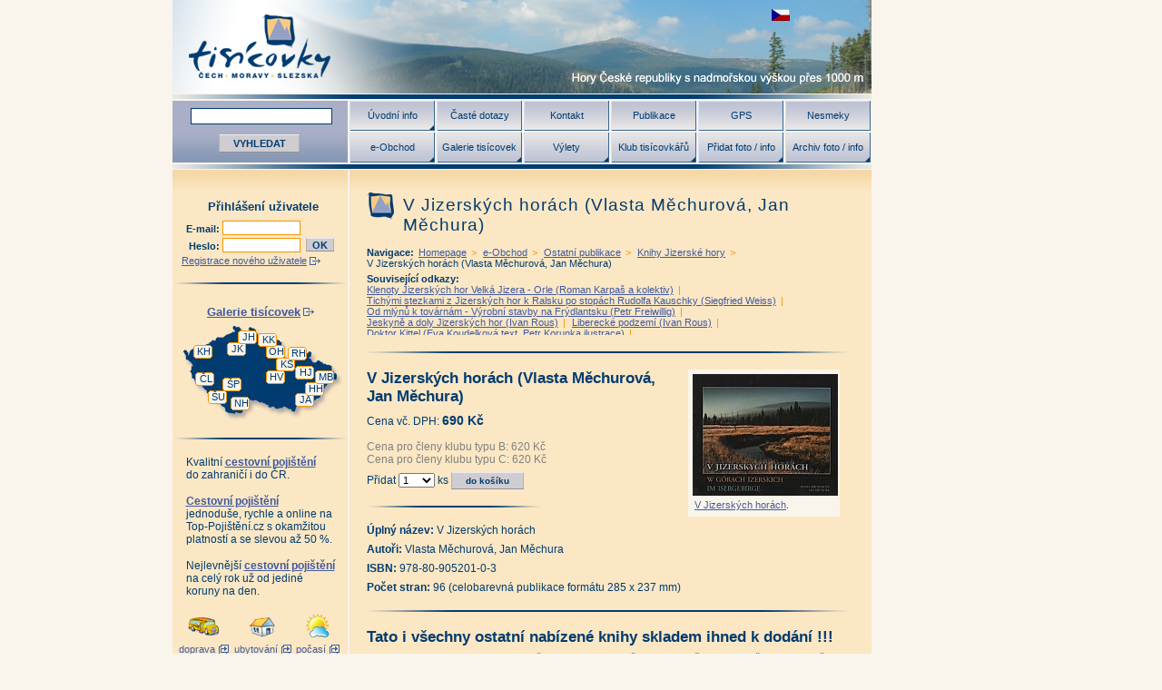

--- FILE ---
content_type: text/html; Charset=utf-8
request_url: http://www.tisicovky.cz/cs/e-obchod/ostatni-publikace/knihy-jizerske-hory/v-jizerskych-horach-vlasta-mechurova-jan-mechura/
body_size: 18509
content:
<!DOCTYPE html PUBLIC "-//W3C//DTD XHTML 1.0 Strict//EN" "http://www.w3.org/TR/xhtml1/DTD/xhtml1-strict.dtd">
<html xmlns="http://www.w3.org/1999/xhtml" xml:lang="cs" lang="cs">
<head>
  <meta http-equiv="Content-Type" content="text/html; charset=utf-8"/>
  <meta http-equiv="Content-Language" content="cs"/>
  <meta name="robots" content="ALL,FOLLOW"/>
  <meta name="keywords" content=""/>
  <meta name="description" content="Výpravná celobarevná publikace na křídovém papíře obsahuje 130 barevných fotografií Jizerských hor. Obsáhlé doprovodné texty jsou kompletně přeloženy do polštiny a němčiny. Skladem poslední kus!"/>
  <title>V Jizerských horách (Vlasta Měchurová, Jan Měchura)</title>
  <script type="text/javascript" src="/script.js"></script>
  <script type="text/javascript" src="/script-lytebox.js"></script>
  <link type="text/css" rel="stylesheet" href="/style-design.css"/>
  <link type="text/css" rel="stylesheet" href="/style-preset.css"/>
  <link type="text/css" rel="stylesheet" href="/style-form.css"/>
  <link type="text/css" rel="stylesheet" href="/style-lytebox.css"/>
  <script type="text/javascript">
    var _gaq = _gaq || [];
    _gaq.push(['_setAccount', 'UA-26754262-1']);
    _gaq.push(['_trackPageview']);
    (function () {
      var ga = document.createElement('script'); ga.type = 'text/javascript'; ga.async = true;
      ga.src = ('https:' == document.location.protocol ? 'https://ssl' : 'http://www') + '.google-analytics.com/ga.js';
      var s = document.getElementsByTagName('script')[0]; s.parentNode.insertBefore(ga, s);
    })();
  </script>
</head>
<body>
<div id="stranka-s-bannerem">
<div id="stranka">
  <div id="logo">
<h1 class="cs"><a href="/cs/" title="Tisícovky - hory ČR s výškou nad 1000 m">Tisícovky - hory ČR s výškou nad 1000 m</a></h1>

    <div id="jazyky">
      <ul id="menu-jazyky"><li lang="cs" id="jazyk-cs" onclick="change_location(this);"><a href="/cs/e-obchod/ostatni-publikace/knihy-jizerske-hory/v-jizerskych-horach-vlasta-mechurova-jan-mechura/">zobrazit českou verzi této stránky</a></li><li lang="en">english version of this page doesn't exist</li><li lang="de">es gibt keine deutsche Version für diese Seite</li></ul>
    </div>
  </div>
  <div class="hr-big not-print">&nbsp;</div>
  <div id="horni">
    <form id="hledej" action="/cs/hledani/"><div>

      <input type="text" id="fulltext_an" name="filtr1_an" value="" maxlength="50"/>
      <input type="submit" id="hledej_but" name="hledej_but" value="VYHLEDAT"/>

    </div></form>
<ul id="menu-horni" class="menu-horni"><li class="licha htc"><a href="/cs/uvodni-info/">Úvodní info</a><ul><li><a href="/cs/uvodni-info/o-projektu-tisicovky-cech-moravy-a-slezska/">O projektu Tisícovky Čech, Moravy a Slezska</a></li><li><a href="/cs/uvodni-info/skotske-inspirace/">Skotské inspirace</a></li></ul></li><li class="licha"><a href="/cs/caste-dotazy/">Časté dotazy</a></li><li class="licha"><a href="/cs/kontakt/">Kontakt</a></li><li class="licha"><a href="/cs/e-obchod/ostatni-publikace/">Publikace</a></li><li class="licha"><a href="/cs/link-59C9EB46-699E-4EF1-8928-B371C849C09B/">GPS</a></li><li class="licha"><a href="/cs/e-obchod/turisticke-obleceni-a-doplnky/nesmeky-duenorth/">Nesmeky</a></li><li class="suda htc"><a href="/cs/e-obchod/">e-Obchod</a><ul><li><a href="/cs/e-obchod/tisicovky-darkove-predmety/">Tisícovky - dárkové předměty</a></li><li><a href="/cs/e-obchod/tisicovky-publikace/">Tisícovky - publikace</a></li><li><a href="/cs/e-obchod/ostatni-publikace/">Ostatní publikace</a></li><li><a href="/cs/e-obchod/zvyhodnene-sady-knih/">Zvýhodněné sady knih</a></li><li><a href="/cs/e-obchod/nove-zarazene-knihy/">Nově zařazené knihy</a></li><li><a href="/cs/e-obchod/antikvariat/">Antikvariát</a></li><li><a href="/cs/e-obchod/dvd/">DVD</a></li><li><a href="/cs/e-obchod/turisticke-obleceni-a-doplnky/">Turistické oblečení a doplňky</a></li><li><a href="/cs/e-obchod/vop/">VOP</a></li></ul></li><li class="suda htc"><a href="/cs/hory/">Galerie tisícovek</a><ul><li><a href="/cs/hory/krusne-hory/">Krušné hory</a></li><li><a href="/cs/hory/jestedsko-kozakovsky-hrbet/">Ještědsko-kozákovský hřbet</a></li><li><a href="/cs/hory/jizerske-hory/">Jizerské hory</a></li><li><a href="/cs/hory/krkonose/">Krkonoše</a></li><li><a href="/cs/hory/orlicke-hory/">Orlické hory</a></li><li><a href="/cs/hory/kralicky-sneznik/">Králický Sněžník</a></li><li><a href="/cs/hory/hanusovicka-vrchovina/">Hanušovická vrchovina</a></li><li><a href="/cs/hory/rychlebske-hory/">Rychlebské hory</a></li><li><a href="/cs/hory/hruby-jesenik/">Hrubý Jeseník</a></li><li><a href="/cs/hory/moravskoslezske-beskydy/">Moravskoslezské Beskydy</a></li><li><a href="/cs/hory/hostynsko-vsetinska-hornatina/">Hostýnsko-vsetínská hornatina</a></li><li><a href="/cs/hory/javorniky/">Javorníky</a></li><li><a href="/cs/hory/novohradske-hory/">Novohradské hory</a></li><li><a href="/cs/hory/sumavske-podhuri/">Šumavské podhůří</a></li><li><a href="/cs/hory/sumava/">Šumava</a></li><li><a href="/cs/hory/cesky-les/">Český les</a></li></ul></li><li class="suda htc"><a href="/cs/vylety/">Výlety</a><ul><li><a href="/cs/vylety/krusne-hory/">Krušné hory</a></li><li><a href="/cs/vylety/jestedsko-kozakovsky-hrbet/">Ještědsko-kozákovský hřbet</a></li><li><a href="/cs/vylety/jizerske-hory/">Jizerské hory</a></li><li><a href="/cs/vylety/krkonose/">Krkonoše</a></li><li><a href="/cs/vylety/orlicke-hory/">Orlické hory</a></li><li><a href="/cs/vylety/kralicky-sneznik/">Králický Sněžník</a></li><li><a href="/cs/vylety/hanusovicka-vrchovina/">Hanušovická vrchovina</a></li><li><a href="/cs/vylety/rychlebske-hory/">Rychlebské hory</a></li><li><a href="/cs/vylety/hruby-jesenik/">Hrubý Jeseník</a></li><li><a href="/cs/vylety/moravskoslezske-beskydy/">Moravskoslezské Beskydy</a></li><li><a href="/cs/vylety/hostynsko-vsetinska-hornatina/">Hostýnsko-vsetínská hornatina</a></li><li><a href="/cs/vylety/javorniky/">Javorníky</a></li><li><a href="/cs/vylety/novohradske-hory/">Novohradské hory</a></li><li><a href="/cs/vylety/sumavske-podhuri/">Šumavské podhůří</a></li><li><a href="/cs/vylety/sumava/">Šumava</a></li><li><a href="/cs/vylety/cesky-les/">Český les</a></li></ul></li><li class="suda htc"><a href="/cs/klub-tisicovkaru/">Klub tisícovkářů</a><ul><li><a href="/cs/klub-tisicovkaru/prehled-vyhod-a-varianty-clenstvi/">Přehled výhod a varianty členství</a></li><li><a href="/cs/klub-tisicovkaru/prehled-akci/">Přehled akcí</a></li><li><a href="/cs/klub-tisicovkaru/pravidla-clenstvi/">Pravidla členství</a></li><li><a href="/cs/klub-tisicovkaru/registrace/">Registrace nového uživatele</a></li><li><a href="/cs/klub-tisicovkaru/objednavka-clenstvi/">Objednávka členství v klubu</a></li><li><a href="/cs/klub-tisicovkaru/zdolane-tisicovky/">Zdolané tisícovky</a></li></ul></li><li class="suda htc"><a href="/cs/pridat/">Přidat foto / info</a><ul><li><a href="/cs/pridat/info/">Přidat informaci</a></li><li><a href="/cs/pridat/foto/">Přidat fotografii</a></li></ul></li><li class="suda htc"><a href="/cs/archiv-foto--info/">Archiv foto / info</a><ul><li><a href="/cs/archiv-foto--info/info/">Archiv informací o vrcholech</a></li><li><a href="/cs/archiv-foto--info/foto/">Archiv fotografií</a></li><li><a href="/cs/archiv-foto--info/archiv-fotopanoramat/">Archiv fotopanoramat</a></li></ul></li></ul>
  </div>
  <div class="hr-big">&nbsp;</div>
  <div id="stred"><div id="stred-uvnitr">
    <a name="konec-menu" id="konec-menu">&nbsp;</a>
    <div id="leva">
<div id="uzivatel"><div><form id="login" action="/cs/e-obchod/ostatni-publikace/knihy-jizerske-hory/v-jizerskych-horach-vlasta-mechurova-jan-mechura/?p=login" method="post"><h3>Přihlášení uživatele</h3><p><label for="uzivatel_login_an">E-mail: </label><input type="text" name="uzivatel_login_an" id="uzivatel_login_an" /></p><p><label for="uzivatel_heslo_an">Heslo: </label><input type="password" name="uzivatel_heslo_an" id="uzivatel_heslo_an" /><input type="hidden" id="uzivatel_lang_cd" name="uzivatel_lang_cd" value="cs" />  <input type="submit" name="odesli_login" id="odesli_login" value="OK" class="but" /></p><p><a href="/cs/klub-tisicovkaru/registrace/" class="int">Registrace nového uživatele</a><br /></p></form></div></div><div class="hr"> </div>
      <div id="mala-mapa-cr"><div>
<h3><a href="/cs/hory/" class="int">Galerie tisícovek</a></h3><div id="km-F290D16A-CEB9-42F3-8F69-69740FCF2480" class="km" style="background-image: url(/exp/klikaci-mapy/7198BC98-F31A-4532-9609-2376C35B7E6Aori.jpg); background-position: 12px 0px; width: 193px; height: 105px;"><ul style="left: 135px; top: 74px;"><li class="htc celek-zkr"><a href="/cs/hory/javorniky/" style="line-height: 15px; width: 21px; height: 15px;">JA</a><ul><li><a href="/cs/hory/javorniky/">Javorníky</a></li></ul></li></ul><ul style="left: 146px; top: 62px;"><li class="htc celek-zkr"><a href="/cs/hory/hostynsko-vsetinska-hornatina/" style="line-height: 15px; width: 21px; height: 15px;">HH</a><ul><li><a href="/cs/hory/hostynsko-vsetinska-hornatina/">Hostýnsko-vsetínská hornatina</a></li></ul></li></ul><ul style="left: 157px; top: 49px;"><li class="htc celek-zkr"><a href="/cs/hory/moravskoslezske-beskydy/" style="line-height: 15px; width: 21px; height: 15px;">MB</a><ul><li><a href="/cs/hory/moravskoslezske-beskydy/">Moravskoslezské Beskydy</a></li></ul></li></ul><ul style="left: 135px; top: 44px;"><li class="htc celek-zkr"><a href="/cs/hory/hruby-jesenik/" style="line-height: 15px; width: 21px; height: 15px;">HJ</a><ul><li><a href="/cs/hory/hruby-jesenik/">Hrubý Jeseník</a></li></ul></li></ul><ul style="left: 103px; top: 49px;"><li class="htc celek-zkr"><a href="/cs/hory/hanusovicka-vrchovina/" style="line-height: 15px; width: 21px; height: 15px;">HV</a><ul><li><a href="/cs/hory/hanusovicka-vrchovina/">Hanušovická vrchovina</a></li></ul></li></ul><ul style="left: 64px; top: 78px;"><li class="htc celek-zkr"><a href="/cs/hory/novohradske-hory/" style="line-height: 15px; width: 21px; height: 15px;">NH</a><ul><li><a href="/cs/hory/novohradske-hory/">Novohradské hory</a></li></ul></li></ul><ul style="left: 114px; top: 35px;"><li class="htc celek-zkr"><a href="/cs/hory/kralicky-sneznik/" style="line-height: 15px; width: 21px; height: 15px;">KS</a><ul><li><a href="/cs/hory/kralicky-sneznik/">Králický Sněžník</a></li></ul></li></ul><ul style="left: 127px; top: 23px;"><li class="htc celek-zkr"><a href="/cs/hory/rychlebske-hory/" style="line-height: 15px; width: 21px; height: 15px;">RH</a><ul><li><a href="/cs/hory/rychlebske-hory/">Rychlebské hory</a></li></ul></li></ul><ul style="left: 55px; top: 57px;"><li class="htc celek-zkr"><a href="/cs/hory/sumavske-podhuri/" style="line-height: 15px; width: 21px; height: 15px;">ŠP</a><ul><li><a href="/cs/hory/sumavske-podhuri/">Šumavské podhůří</a></li></ul></li></ul><ul style="left: 39px; top: 71px;"><li class="htc celek-zkr"><a href="/cs/hory/sumava/" style="line-height: 15px; width: 21px; height: 15px;">ŠU</a><ul><li><a href="/cs/hory/sumava/">Šumava</a></li></ul></li></ul><ul style="left: 103px; top: 21px;"><li class="htc celek-zkr"><a href="/cs/hory/orlicke-hory/" style="line-height: 15px; width: 21px; height: 15px;">OH</a><ul><li><a href="/cs/hory/orlicke-hory/">Orlické hory</a></li></ul></li></ul><ul style="left: 60px; top: 18px;"><li class="htc celek-zkr"><a href="/cs/hory/jestedsko-kozakovsky-hrbet/" style="line-height: 15px; width: 21px; height: 15px;">JK</a><ul><li><a href="/cs/hory/jestedsko-kozakovsky-hrbet/">Ještědsko-kozákovský hřbet</a></li></ul></li></ul><ul style="left: 94px; top: 8px;"><li class="htc celek-zkr"><a href="/cs/hory/krkonose/" style="line-height: 15px; width: 21px; height: 15px;">KK</a><ul><li><a href="/cs/hory/krkonose/">Krkonoše</a></li></ul></li></ul><ul style="left: 25px; top: 51px;"><li class="htc celek-zkr"><a href="/cs/hory/cesky-les/" style="line-height: 15px; width: 21px; height: 15px;">ČL</a><ul><li><a href="/cs/hory/cesky-les/">Český les</a></li></ul></li></ul><ul style="left: 72px; top: 5px;"><li class="htc celek-zkr"><a href="/cs/hory/jizerske-hory/" style="line-height: 15px; width: 21px; height: 15px;">JH</a><ul><li><a href="/cs/hory/jizerske-hory/">Jizerské hory</a></li></ul></li></ul><ul style="left: 23px; top: 21px;"><li class="htc celek-zkr"><a href="/cs/hory/krusne-hory/" style="line-height: 15px; width: 21px; height: 15px;">KH</a><ul><li><a href="/cs/hory/krusne-hory/">Krušné hory</a></li></ul></li></ul></div>
      </div></div>
      <div class="hr">&nbsp;</div>
      <div id="google-adsense-levy"><div id="google-adsense-levy-inner">
        <p class="mt-0 mb-10">Kvalitní <a href="https://www.usetreno.cz/cestovni-pojisteni/" onclick="javascript:_gaq.push(['_trackPageview', '/externi03/www.usetreno.cz/cestovni-pojisteni/');"><strong>cestovní pojištění</strong></a><br/>do zahraničí i do ČR.</p>
        <p class="mt-0 mb-10"><a href="https://www.top-pojisteni.cz/cestovni-pojisteni" onclick="javascript:_gaq.push(['_trackPageview', '/externi02/www.top-pojisteni.cz/cestovni-pojisteni');"><strong>Cestovní pojištění</strong></a> jednoduše, rychle a online na Top-Pojištění.cz s okamžitou platností a se slevou až 50 %.</p>
        <p class="mt-0 mb-10">Nejlevnější <a href="http://www.epojisteni.cz/cestovni-pojisteni/" onclick="javascript:_gaq.push(['_trackPageview', '/externi01/www.epojisteni.cz/cestovni-pojisteni/');"><strong>cestovní pojištění</strong></a><br/> na celý rok už od jediné koruny na den.</p>

      </div></div>

      <div id="doprava-ubytovani-pocasi"><div>
        <p id="doprava"><a href="http://www.jizdnirady.cz/" onclick="javascript:_gaq.push(['_trackPageview', '/externi02/www.jizdnirady.cz');" target="_blank" title="vyhledat dopravní spojení"><img src="/images/ext-doprava.gif" alt=""/></a><br/><a href="http://www.jizdnirady.cz/" target="_blank" class="ext">doprava</a></p>
        <p id="ubytovani"><a href="http://www.ceskehory.cz/hotely.asp" onclick="javascript:_gaq.push(['_trackPageview', '/externi02/www.ceskehory.cz/hotely.asp');" target="_blank" title="hledat ubytování"><img src="/images/ext-ubytovani.gif" alt=""/></a><br/><a href="http://www.ceskehory.cz/hotely.asp" target="_blank" class="ext">ubytování</a></p>
        <p id="pocasi"><a href="http://www.chmi.cz/" onclick="javascript:_gaq.push(['_trackPageview', '/externi02/www.chmi.cz');" target="_blank" title="jaké bude počasí"><img src="/images/ext-pocasi.gif" alt=""/></a><br/><a href="http://www.chmi.cz/" target="_blank" class="ext">počasí</a></p>
        <div class="clear">&nbsp;</div>
      </div></div>

    </div>
    <div id="prava"><div id="prava-uvnitr">
<h2>V Jizerských horách (Vlasta Měchurová, Jan Měchura)</h2>
<p id="navigace"><strong>Navigace:</strong> <a href="/cs/">Homepage</a> &gt; <a href="/cs/e-obchod/">e-Obchod</a> &gt; <a href="/cs/e-obchod/ostatni-publikace/">Ostatní publikace</a> &gt; <a href="/cs/e-obchod/ostatni-publikace/knihy-jizerske-hory/">Knihy Jizerské hory</a> &gt; <em>V Jizerských horách (Vlasta Měchurová, Jan Měchura)</em></p><p id="souvisejici-odkazy"><strong>Související odkazy:</strong> <span class="db zobraz-4-radky"><a href="/cs/e-obchod/ostatni-publikace/knihy-jizerske-hory/klenoty-jizerskych-hor-velka-jizera-orle-roman-karpas-a-kolektiv/">Klenoty Jizerských hor Velká Jizera - Orle (Roman Karpaš a kolektiv)</a> | <a href="/cs/e-obchod/ostatni-publikace/knihy-jizerske-hory/tichymi-stezkami-z-jizerskych-hor-k-ralsku-po-stopach-rudolfa-kauschky-siegfried-weiss/">Tichými stezkami z Jizerských hor k Ralsku po stopách Rudolfa Kauschky (Siegfried Weiss)</a> | <a href="/cs/e-obchod/ostatni-publikace/knihy-jizerske-hory/od-mlynu-k-tovarnam-vyrobni-stavby-na-frydlantsku-petr-freiwillig/">Od mlýnů k továrnám - Výrobní stavby na Frýdlantsku (Petr Freiwillig)</a> | <a href="/cs/e-obchod/ostatni-publikace/knihy-jizerske-hory/jeskyne-a-doly-jizerskych-hor-ivan-rous/">Jeskyně a doly Jizerských hor (Ivan Rous)</a> | <a href="/cs/e-obchod/ostatni-publikace/knihy-jizerske-hory/liberecke-podzemi-ivan-rous/">Liberecké podzemí (Ivan Rous)</a> | <a href="/cs/e-obchod/ostatni-publikace/knihy-jizerske-hory/doktor-kittel-eva-koudelkova-text-petr-korunka-ilustrace/">Doktor Kittel (Eva Koudelková text, Petr Korunka ilustrace)</a> | <a href="/cs/e-obchod/ostatni-publikace/knihy-jizerske-hory/doktor-kittel-severocesky-faust-v-legendach-a-povestech-karl-r-fisher/">Doktor Kittel - severočeský Faust v legendách a pověstech (Karl R. Fisher)</a> | <a href="/cs/e-obchod/ostatni-publikace/knihy-jizerske-hory/doktor-kittel-tajemna-postava-jizerskych-hor-gustav-leutelt/">Doktor Kittel - Tajemná postava Jizerských hor (Gustav Leutelt)</a> | <a href="/cs/e-obchod/ostatni-publikace/knihy-jizerske-hory/postindustrial-ivan-rous/">Postindustriál (Ivan Rous)</a> | <a href="/cs/e-obchod/ostatni-publikace/knihy-jizerske-hory/liberecky-kraj-kolektiv-autoru/">Liberecký kraj (kolektiv autorů)</a> | <a href="/cs/e-obchod/ostatni-publikace/knihy-jizerske-hory/zanechali-stopu-osobnosti-kultury-v-nachode-ales-fetters-eva-koudlekova/">Zanechali stopu... Osobnosti kultury v Náchodě (Aleš Fetters, Eva Koudleková)</a> | <a href="/cs/e-obchod/ostatni-publikace/knihy-jizerske-hory/antikvariat-libereckym-krajem-miloslav-nevrly-a-kolektiv/">Antikvariát - Libereckým krajem (Miloslav Nevrlý a kolektiv)</a> | <a href="/cs/e-obchod/ostatni-publikace/knihy-jizerske-hory/antikvariat-libereckym-krajem-tvar-architektury-david-vavra/">Antikvariát - Libereckým krajem - Tvář architektury (David Vávra)</a> | <a href="/cs/e-obchod/ostatni-publikace/knihy-jizerske-hory/antikvariat-libereckym-krajem-osobnosti-rudolf-andel-a-kolektiv/">Antikvariát - Libereckým krajem - Osobnosti (Rudolf Anděl a kolektiv)</a> | <a href="/cs/e-obchod/ostatni-publikace/knihy-jizerske-hory/antikvariat-libereckym-krajem-hrady-a-zamky-david-vavra/">Antikvariát - Libereckým krajem - Hrady a zámky (David Vávra)</a> | <a href="/cs/e-obchod/ostatni-publikace/knihy-jizerske-hory/antikvariat-hrady-a-zamky-libereckeho-kraje-vydani-2002-vladimir-brych-jan-rendek/">Antikvariát - Hrady a zámky Libereckého kraje - vydání 2002 (Vladimír Brych, Jan Rendek)</a> | <a href="/cs/e-obchod/ostatni-publikace/knihy-jizerske-hory/klenoty-jizerskych-hor-jizerka-smedava-roman-karpas-a-kolektiv/">Klenoty Jizerských hor Jizerka - Smědava (Roman Karpaš a kolektiv)</a> | <a href="/cs/e-obchod/ostatni-publikace/knihy-jizerske-hory/kniha-o-jizerskych-horach-2023-miloslav-nevrly/">Kniha o Jizerských horách - 2023 (Miloslav Nevrlý)</a> | <a href="/cs/e-obchod/ostatni-publikace/knihy-jizerske-hory/nacelnik-rozhovor-alese-palana-s-miloslavem-nevrlym-ales-palan-miloslav-nevrly/">Náčelník - Rozhovor Aleše Palána s Miloslavem Nevrlým (Aleš Palán, Miloslav Nevrlý)</a> | <a href="/cs/e-obchod/ostatni-publikace/knihy-jizerske-hory/pripominky-zaslych-casu-pomnicky-jizerskych-hor-miloslav-nevrly-a-kol/">Připomínky zašlých časů - Pomníčky Jizerských hor (Miloslav Nevrlý a kol.)</a> | <a href="/cs/e-obchod/ostatni-publikace/knihy-jizerske-hory/krystofovo-udoli-putovani-casem-a-krajinou-miloslav-nevrly-siegfried-weiss/">Kryštofovo Údolí, putování časem a krajinou (Miloslav Nevrlý, Siegfried Weiss)</a> | <a href="/cs/e-obchod/ostatni-publikace/knihy-jizerske-hory/pisen-o-lese-siegfried-weiss-gustav-leutelt/">Píseň o lese (Siegfried Weiss, Gustav Leutelt)</a> | <a href="/cs/e-obchod/ostatni-publikace/knihy-jizerske-hory/o-vecnych-promenach-lesa-siegfried-weiss/">O věčných proměnách lesa (Siegfried Weiss)</a> | <a href="/cs/e-obchod/ostatni-publikace/knihy-jizerske-hory/moje-duverne-krajiny-siegfried-weiss/">Moje důvěrné krajiny (Siegfried Weiss)</a> | <a href="/cs/e-obchod/ostatni-publikace/knihy-jizerske-hory/jizersky-rok-jan-vesely/">Jizerský rok (Jan Veselý)</a> | <a href="/cs/e-obchod/ostatni-publikace/knihy-jizerske-hory/antikvariat-kronika-trampingu-v-jizerskych-horach-1934-2004-1-vydani-2004-pavel-d-vinklat/">Antikvariát - Kronika trampingu v Jizerských horách 1934-2004 - 1. vydání 2004 (Pavel D. Vinklát)</a> | <a href="/cs/e-obchod/ostatni-publikace/knihy-jizerske-hory/povesti-a-pohadky-nemcu-z-jizerskych-hor-petra-laurin/">Pověsti a pohádky Němců z Jizerských hor (Petra Laurin)</a> | <a href="/cs/e-obchod/ostatni-publikace/knihy-jizerske-hory/pivandr-usteckym-a-libereckym-krajem-krystof-materna/">Pivandr Ústeckým a Libereckým krajem (Kryštof Materna)</a> | <a href="/cs/e-obchod/ostatni-publikace/knihy-jizerske-hory/antikvariat-male-jizerske-ticho-1-vydani-jan-suchl-lubomir-vaclavek/">Antikvariát - Malé jizerské ticho - 1. vydání (Jan Suchl, Lubomír Václavek)</a> | <a href="/cs/e-obchod/ostatni-publikace/knihy-jizerske-hory/antikvariat-male-jizerske-ticho-2-rozsirene-vydani-jan-suchl-a-kolektiv/">Antikvariát - Malé jizerské ticho - 2. rozšířené vydání (Jan Suchl a kolektiv)</a> | <a href="/cs/e-obchod/ostatni-publikace/knihy-jizerske-hory/tajemne-stezky-krajinou-jizerskych-hor-lubos-y-kolacek/">Tajemné stezky - Krajinou Jizerských hor (Luboš Y. Koláček)</a> | <em>V Jizerských horách (Vlasta Měchurová, Jan Měchura)</em> | <a href="/cs/e-obchod/ostatni-publikace/knihy-jizerske-hory/krajiny-jizerskych-hor-zdenek-lin-pavel-d-vinklat/">Krajiny Jizerských hor (Zdeněk Lín, Pavel D. Vinklát)</a> | <a href="/cs/e-obchod/ostatni-publikace/knihy-jizerske-hory/zapomenute-kouty-jizerskych-hor-petr-zadera/">Zapomenuté kouty Jizerských hor (Petr Záděra)</a> | <a href="/cs/e-obchod/ostatni-publikace/knihy-jizerske-hory/jizerske-hory-z-nadhledu-ales-tauchman-roman-karpas/">Jizerské hory z nadhledu (Aleš Tauchman, Roman Karpaš)</a> | <a href="/cs/e-obchod/ostatni-publikace/knihy-jizerske-hory/jizerske-hory-zname-i-nezname-petr-david-vladimir-soukup/">Jizerské hory známé i neznámé (Petr David, Vladimír Soukup)</a> | <a href="/cs/e-obchod/ostatni-publikace/knihy-jizerske-hory/cesty-vlachu-mysterium-antonia-z-florencie-otto-stemberka-pavel-zahradnik/">Cesty Vlachů - Mysterium Antonia z Florencie (Otto Štemberka, Pavel Zahradník)</a> | <a href="/cs/e-obchod/ostatni-publikace/knihy-jizerske-hory/toulky-pojizerskou-minulosti-jan-lustinec/">Toulky pojizerskou minulostí (Jan Luštinec)</a> | <a href="/cs/e-obchod/ostatni-publikace/knihy-jizerske-hory/jablonne-v-podjestedi-na-starych-pohlednicich-renata-cerna/">Jablonné v Podještědí na starých pohlednicích (Renata Černá)</a> | <a href="/cs/e-obchod/ostatni-publikace/knihy-jizerske-hory/putovani-za-stepankou-marek-rehacek-jan-pikous-petr-kurtin/">Putování za Štěpánkou (Marek Řeháček, Jan Pikous, Petr Kurtin)</a> | <a href="/cs/e-obchod/ostatni-publikace/knihy-jizerske-hory/pribehy-jizerskohorskych-rozhleden-marek-rehacek-jan-pikous-petr-kurtin/">Příběhy jizerskohorských rozhleden (Marek Řeháček, Jan Pikous, Petr Kurtin)</a> | <a href="/cs/e-obchod/ostatni-publikace/knihy-jizerske-hory/pribehy-skalnich-vyhlidek-jizerskych-hor-marek-rehacek-jan-pikous/">Příběhy skalních vyhlídek Jizerských hor (Marek Řeháček, Jan Pikous)</a> | <a href="/cs/e-obchod/ostatni-publikace/knihy-jizerske-hory/zitava-tajuplna-romanticka-a-podmaniva-marek-rehacek-petr-polda/">Žitava tajuplná, romantická a podmanivá (Marek Řeháček, Petr Polda)</a> | <a href="/cs/e-obchod/ostatni-publikace/knihy-jizerske-hory/daleke-obzory-jizerskohorske-skalni-vyhlidky-jan-pikous-ml-a-kol/">Daleké obzory - Jizerskohorské skalní vyhlídky (Jan Pikous ml. a kol.)</a> | <a href="/cs/e-obchod/ostatni-publikace/knihy-jizerske-hory/smrkove-toulani-v-jizerskych-horach-marek-rehacek-jan-pikous/">Smrkové toulání v Jizerských horách (Marek Řeháček, Jan Pikous)</a> | <a href="/cs/e-obchod/ostatni-publikace/knihy-jizerske-hory/bukove-toulani-v-jizerskych-horach-marek-rehacek-jan-pikous/">Bukové toulání v Jizerských horách (Marek Řeháček, Jan Pikous)</a> | <a href="/cs/e-obchod/ostatni-publikace/knihy-jizerske-hory/horska-zeleznice-liberec-jelenia-gora-na-starych-pohlednicich-karel-cerny-josef-karnik-martin-navratil/">Horská železnice Liberec - Jelenia Góra na starých pohlednicích (Karel Černý, Josef Kárník, Martin Navrátil)</a> | <a href="/cs/e-obchod/ostatni-publikace/knihy-jizerske-hory/pocatky-lokalni-zeleznicni-dopravy-v-severovychodnich-cechach-pavel-blatnik/">Počátky lokální železniční dopravy v severovýchodních Čechách (Pavel Blatník)</a> | <a href="/cs/e-obchod/ostatni-publikace/knihy-jizerske-hory/jizerske-hory-na-starych-diapozitivech-miloslav-nevrly-roman-karpas/">Jizerské hory na starých diapozitivech (Miloslav Nevrlý, Roman Karpaš)</a> | <a href="/cs/e-obchod/ostatni-publikace/knihy-jizerske-hory/jizerske-hory-1-o-mapach-kameni-a-vode-roman-karpas-a-kol/">Jizerské hory 1 - O mapách, kamení a vodě (Roman Karpaš a kol.)</a> | <a href="/cs/e-obchod/ostatni-publikace/knihy-jizerske-hory/jizerske-hory-2-o-raselinistich-kvetene-a-zvirene-roman-karpas-a-kol/">Jizerské hory 2 - O rašeliništích, květeně a zvířeně (Roman Karpaš a kol.)</a> | <a href="/cs/e-obchod/ostatni-publikace/knihy-jizerske-hory/jizerske-hory-3-o-lesich-dreve-a-ochrane-prirody-roman-karpas-jiri-husek-a-kolektiv/">Jizerské hory 3 - O lesích, dřevě a ochraně přírody (Roman Karpaš, Jiří Hušek a kolektiv)</a> | <a href="/cs/e-obchod/ostatni-publikace/knihy-jizerske-hory/jizerske-hory-4-o-historii-a-umeni-do-roku-1813-roman-karpas-petr-freiwillig-a-kolektiv/">Jizerské hory 4 - O historii a umění do roku 1813 (Roman Karpaš, Petr Freiwillig a kolektiv)</a> | <a href="/cs/e-obchod/ostatni-publikace/knihy-jizerske-hory/jizerske-hory-5-o-historii-a-umeni-do-roku-1914-roman-karpas/">Jizerské hory 5 - O historii a umění do roku 1914 (Roman Karpaš)</a> | <a href="/cs/e-obchod/ostatni-publikace/knihy-jizerske-hory/antikvariat-frydlantsko-minulost-a-soucasnost-kraje-na-upati-jizerskych-hor-rudolf-andel-roman-karpas-a-kolektiv/">Antikvariát - Frýdlantsko - Minulost a současnost kraje na úpatí Jizerských hor (Rudolf Anděl, Roman Karpaš a kolektiv)</a> | <a href="/cs/e-obchod/ostatni-publikace/knihy-jizerske-hory/hrabeci-obory-odkaz-clam-gallasu-v-krajine-jizerskych-hor-kolektiv-autoru/">Hraběcí obory - Odkaz Clam-Gallasů v krajině Jizerských hor (kolektiv autorů)</a> | <a href="/cs/e-obchod/ostatni-publikace/knihy-jizerske-hory/mapy-jizerskych-hor-ivan-rous-a-kolektiv/">Mapy Jizerských hor (Ivan Rous a kolektiv)</a> | <a href="/cs/e-obchod/ostatni-publikace/knihy-jizerske-hory/matouschkova-nova-specialni-mapa-jestedskych-a-jizerskych-hor-1938-reprint/">Matouschkova nová speciální mapa Ještědských a Jizerských hor 1938 - reprint</a> | <a href="/cs/e-obchod/ostatni-publikace/knihy-jizerske-hory/matouschkova-nova-specialni-mapa-jestedskych-a-jizerskych-hor-1938-reprint-neskladana-verze/">Matouschkova nová speciální mapa Ještědských a Jizerských hor 1938 - reprint (neskládaná verze)</a> | <a href="/cs/e-obchod/ostatni-publikace/knihy-jizerske-hory/antikvariat-o-pozoruhodnych-a-tajemnych-mistech-jestedskych-hor-marek-rehacek/">Antikvariát - O pozoruhodných a tajemných místech Ještědských hor (Marek Řeháček)</a> | <a href="/cs/e-obchod/ostatni-publikace/knihy-jizerske-hory/o-tajuplnych-a-pozoruhodnych-mistech-jestedskych-hor-marek-rehacek/">O tajuplných a pozoruhodných místech Ještědských hor (Marek Řeháček)</a> | <a href="/cs/e-obchod/ostatni-publikace/knihy-jizerske-hory/antikvariat-podivni-tvorove-jizerskych-hor-jaroslav-prochazka/">Antikvariát - Podivní tvorové Jizerských hor (Jaroslav Procházka)</a> | <a href="/cs/e-obchod/ostatni-publikace/knihy-jizerske-hory/tisicovky-jizerskych-hor-kolektiv-autoru/">Tisícovky Jizerských hor (kolektiv autorů)</a> | <a href="/cs/e-obchod/ostatni-publikace/knihy-jizerske-hory/smrk-hora-predalekych-rozhledu-kolektiv-autoru/">Smrk - hora předalekých rozhledů (kolektiv autorů)</a> | <a href="/cs/e-obchod/ostatni-publikace/knihy-jizerske-hory/smrk-kral-jizerskych-hor-karel-nadenik-a-kol/">Smrk - Král Jizerských hor (Karel Nádeník a kol.)</a> | <a href="/cs/e-obchod/ostatni-publikace/knihy-jizerske-hory/nova-louka-kristianov-petr-novy/">Nová louka - Kristiánov (Petr Nový)</a> | <a href="/cs/e-obchod/ostatni-publikace/knihy-jizerske-hory/franz-hrabe-clam-gallas-obrysy-portretu-milan-svoboda/">Franz hrabě Clam-Gallas - obrysy portrétu (Milan Svoboda)</a> | <a href="/cs/e-obchod/ostatni-publikace/knihy-jizerske-hory/gallasoveclam-gallasove-noblesa-severnich-cech-vladimir-tregl/">Gallasové/Clam-Gallasové - Noblesa severních Čech (Vladimír Tregl)</a> | <a href="/cs/e-obchod/ostatni-publikace/knihy-jizerske-hory/na-moste-u-wieneru-egon-wiener/">Na mostě u Wienerů (Egon Wiener)</a> | <a href="/cs/e-obchod/ostatni-publikace/knihy-jizerske-hory/za-okny-jsou-sudety-egon-wiener/">Za okny jsou Sudety (Egon Wiener)</a> | <a href="/cs/e-obchod/ostatni-publikace/knihy-jizerske-hory/mou-vlasti-jsou-sudety-egon-wiener/">Mou vlastí jsou Sudety (Egon Wiener)</a> | <a href="/cs/e-obchod/ostatni-publikace/knihy-jizerske-hory/zit-v-liberci-vzpominky-jan-solc/">Žít v Liberci - Vzpomínky (Jan Šolc)</a> | <a href="/cs/e-obchod/ostatni-publikace/knihy-jizerske-hory/vlastenec-ktery-nezapadl-dve-stoleti-venceslava-metelky-jaromir-jech-eva-koudelkova/">Vlastenec, který nezapadl - Dvě století Věnceslava Metelky (Jaromír Jech, Eva Koudelková)</a> | <a href="/cs/e-obchod/ostatni-publikace/knihy-jizerske-hory/podivin-ktery-okraslil-svet-aneb-vzpominani-na-gustava-ginzela-jan-sebelka-a-kol/">Podivín, který okrášlil svět aneb Vzpomínání na Gustava Ginzela (Jan Šebelka a kol.)</a> | <a href="/cs/e-obchod/ostatni-publikace/knihy-jizerske-hory/podivin-ktery-okraslil-svet-aneb-vzpominani-na-gustava-ginzela-2-vydani-2017-jan-sebelka-a-kol/">Podivín, který okrášlil svět aneb vzpomínání na Gustava Ginzela - 2. vydání 2017 (Jan Šebelka a kol.)</a> | <a href="/cs/e-obchod/ostatni-publikace/knihy-jizerske-hory/prachtel-a-jeho-zivot-na-niti-boris-hlavacek/">P.R.A.C.H.T.E.L. a jeho život na niti (Boris Hlaváček)</a> | <a href="/cs/e-obchod/ostatni-publikace/knihy-jizerske-hory/chata-na-temeni-deda-jesteda-marek-rehacek/">Chata na temeni Děda Ještěda (Marek Řeháček)</a> | <a href="/cs/e-obchod/ostatni-publikace/knihy-jizerske-hory/poezie-jizerske-zuly-jan-a-simon-pikousovi-otokar-simm/">Poezie jizerské žuly (Jan a Šimon Pikousovi, Otokar Simm)</a> | <a href="/cs/e-obchod/ostatni-publikace/knihy-jizerske-hory/tvare-skal-petr-hnyk/">Tváře skal (Petr Hnyk)</a> | <a href="/cs/e-obchod/ostatni-publikace/knihy-jizerske-hory/zulove-lomy-liberecka-a-jablonecka-jakub-srek/">Žulové lomy Liberecka a Jablonecka (Jakub Šrek)</a> | <a href="/cs/e-obchod/ostatni-publikace/knihy-jizerske-hory/geologie-jizerskych-hor-a-liberecka-ivan-rous/">Geologie Jizerských hor a Liberecka (Ivan Rous)</a> | <a href="/cs/e-obchod/ostatni-publikace/knihy-jizerske-hory/priroda-frydlantska-pavel-vonicka-a-kol/">Příroda Frýdlantska (Pavel Vonička a kol.)</a> | <a href="/cs/e-obchod/ostatni-publikace/knihy-jizerske-hory/tri-iseriny-jizerka-velka-jizera-orle-2-vydani-2022-miloslav-nevrly-otokar-simm-jan-pikous/">Tři iseriny - Jizerka, Velká Jizera, Orle - 2. vydání 2022 (Miloslav Nevrlý, Otokar Simm, Jan Pikous)</a> | <a href="/cs/e-obchod/ostatni-publikace/knihy-jizerske-hory/tri-iseriny-jizerka-velka-jizera-orle-1-vydani-miloslav-nevrly-otokar-simm-jan-pikous/">Tři iseriny - Jizerka, Velká Jizera, Orle - 1. vydání (Miloslav Nevrlý, Otokar Simm, Jan Pikous)</a> | <a href="/cs/e-obchod/ostatni-publikace/knihy-jizerske-hory/jizerske-hory-pruvodce-naucnou-stezkou-tri-iseriny-jizerkaorlevelka-jizera-marek-rehacek/">Jizerské hory - Průvodce naučnou stezkou Tři iseriny - Jizerka/Orle/Velká Jizera (Marek Řeháček)</a> | <a href="/cs/e-obchod/ostatni-publikace/knihy-jizerske-hory/jizerskohorska-raseliniste-miroslav-joza-pavel-vonicka-a-kol/">Jizerskohorská rašeliniště (Miroslav Jóža, Pavel Vonička a kol.)</a> | <a href="/cs/e-obchod/ostatni-publikace/knihy-jizerske-hory/jizerskohorske-prehrady-ladislav-zak-a-kol/">Jizerskohorské přehrady (Ladislav Žák a kol.)</a> | <a href="/cs/e-obchod/ostatni-publikace/knihy-jizerske-hory/protrzena-prehrada-na-bile-desne-1916-2016-kolektiv-autoru/">Protržená přehrada na Bílé Desné 1916 - 2016 (kolektiv autorů)</a> | <a href="/cs/e-obchod/ostatni-publikace/knihy-jizerske-hory/pohadky-pro-male-i-velke-liberecanky-jana-eichlerova/">Pohádky pro malé i velké Liberečánky (Jana Eichlerová)</a> | <a href="/cs/e-obchod/ostatni-publikace/knihy-jizerske-hory/antikvariat-certi-na-jestedu-frantisek-patocka/">Antikvariát - Čerti na Ještědu (František Patočka)</a> | <a href="/cs/e-obchod/ostatni-publikace/knihy-jizerske-hory/pohadka-o-protrzene-prehrade-helena-sobkova-pavlina-vachova/">Pohádka o Protržené přehradě (Helena Sobková, Pavlína Váchová)</a> | <a href="/cs/e-obchod/ostatni-publikace/knihy-jizerske-hory/dobrodruzstvi-v-krystofove-udoli-helena-wernischova-radek-maly/">Dobrodružství v Kryštofově Údolí (Helena Wernischová, Radek Malý)</a> | <a href="/cs/e-obchod/ostatni-publikace/knihy-jizerske-hory/npr-jizerskohorske-buciny-jan-burda-a-kol/">NPR Jizerskohorské bučiny (Jan Burda a kol.)</a> | <a href="/cs/e-obchod/ostatni-publikace/knihy-jizerske-hory/jizerske-hory-vcera-a-dnes-prvni-kniha-jan-a-simon-pikousove-otokar-simm-petr-kurtin/">Jizerské hory včera a dnes - první kniha (Jan a Šimon Pikousové, Otokar Simm, Petr Kurtin)</a> | <a href="/cs/e-obchod/ostatni-publikace/knihy-jizerske-hory/jizerske-hory-vcera-a-dnes-druha-kniha-jan-a-simon-pikousove-otokar-simm-petr-kurtin/">Jizerské hory včera a dnes - druhá kniha (Jan a Šimon Pikousové, Otokar Simm, Petr Kurtin)</a> | <a href="/cs/e-obchod/ostatni-publikace/knihy-jizerske-hory/jizerske-hory-vcera-a-dnes-treti-kniha-jan-a-simon-pikousove-marek-rehacek-petr-kurtin/">Jizerské hory včera a dnes - třetí kniha (Jan a Šimon Pikousové, Marek Řeháček, Petr Kurtin)</a> | <a href="/cs/e-obchod/ostatni-publikace/knihy-jizerske-hory/stare-pohlednice-liberec-roman-karpas/">Staré pohlednice - Liberec (Roman Karpaš)</a> | <a href="/cs/e-obchod/ostatni-publikace/knihy-jizerske-hory/antikvariat-hrady-a-zamky-libereckeho-kraje-vydani-1957-rudolf-andel-jan-kabicek/">Antikvariát - Hrady a zámky Libereckého kraje - vydání 1957 (Rudolf Anděl, Jan Kabíček)</a> | <a href="/cs/e-obchod/ostatni-publikace/knihy-jizerske-hory/antikvariat-soupis-nemovitych-kulturnich-pamatek-v-libereckem-kraji-okres-liberec-a-le-kolektiv-autoru/">Antikvariát - Soupis nemovitých kulturních památek v Libereckém kraji - Okres Liberec A-Le (kolektiv autorů)</a> | <a href="/cs/e-obchod/ostatni-publikace/knihy-jizerske-hory/kniha-o-liberci-roman-karpas/">Kniha o Liberci (Roman Karpaš)</a> | <a href="/cs/e-obchod/ostatni-publikace/knihy-jizerske-hory/stalo-se-na-severu-cech-19002000-roman-karpas/">Stalo se na severu Čech 1900/2000 (Roman Karpaš)</a> | <a href="/cs/e-obchod/ostatni-publikace/knihy-jizerske-hory/mesto-liberec-jan-a-simon-pikousove-jan-sebelka/">Město Liberec (Jan a Šimon Pikousové, Jan Šebelka)</a> | <a href="/cs/e-obchod/ostatni-publikace/knihy-jizerske-hory/liberecke-zajimavosti-kniha-prvni-marek-rehacek-petr-polda/">Liberecké zajímavosti - Kniha první (Marek Řeháček, Petr Polda)</a> | <a href="/cs/e-obchod/ostatni-publikace/knihy-jizerske-hory/liberecke-zajimavosti-kniha-druha-marek-rehacek-petr-polda/">Liberecké zajímavosti - Kniha druhá (Marek Řeháček, Petr Polda)</a> | <a href="/cs/e-obchod/ostatni-publikace/knihy-jizerske-hory/liberecke-zajimavosti-kniha-treti-marek-rehacek-petr-polda/">Liberecké zajímavosti - Kniha třetí (Marek Řeháček, Petr Polda)</a> | <a href="/cs/e-obchod/ostatni-publikace/knihy-jizerske-hory/liberecke-zajimavosti-kniha-ctvrta-marek-rehacek-petr-polda/">Liberecké zajímavosti - kniha čtvrtá (Marek Řeháček, Petr Polda)</a> | <a href="/cs/e-obchod/ostatni-publikace/knihy-jizerske-hory/vratislavice-nad-nisou-kniha-prvni-marek-rehacek-petr-polda/">Vratislavice nad Nisou - Kniha první (Marek Řeháček, Petr Polda)</a> | <a href="/cs/e-obchod/ostatni-publikace/knihy-jizerske-hory/vratislavice-nad-nisou-kniha-druha-marek-rehacek-petr-polda/">Vratislavice nad Nisou - kniha druhá (Marek Řeháček, Petr Polda)</a> | <a href="/cs/e-obchod/ostatni-publikace/knihy-jizerske-hory/vratislavice-nad-nisou-kniha-treti-marek-rehacek-petr-polda/">Vratislavice nad Nisou - kniha třetí (Marek Řeháček, Petr Polda)</a> | <a href="/cs/e-obchod/ostatni-publikace/knihy-jizerske-hory/vratislavice-nad-nisou-kniha-ctvrta-marek-rehacek-petr-polda/">Vratislavice nad Nisou - kniha čtvrtá (Marek Řeháček, Petr Polda)</a> | <a href="/cs/e-obchod/ostatni-publikace/knihy-jizerske-hory/jablonecke-malickosti-kniha-prvni-marek-rehacek/">Jablonecké maličkosti - kniha první (Marek Řeháček)</a> | <a href="/cs/e-obchod/ostatni-publikace/knihy-jizerske-hory/jablonecke-koralky-kniha-druha-marek-rehacek/">Jablonecké korálky - kniha druhá (Marek Řeháček)</a> | <a href="/cs/e-obchod/ostatni-publikace/knihy-jizerske-hory/jablonecke-perlicky-kniha-treti-marek-rehacek-petr-polda/">Jablonecké perličky - kniha třetí (Marek Řeháček, Petr Polda)</a> | <a href="/cs/e-obchod/ostatni-publikace/knihy-jizerske-hory/jablonec-nad-nisou-strucny-pruvodce-sedmi-stoletimi-mesta-kolektiv-autoru/">Jablonec nad Nisou - Stručný průvodce sedmi stoletími města (kolektiv autorů)</a> | <a href="/cs/e-obchod/ostatni-publikace/knihy-jizerske-hory/kapitoly-ze-stavebniho-vyvoje-jablonce-nad-nisou-kolektiv-autoru/">Kapitoly ze stavebního vývoje Jablonce nad Nisou (kolektiv autorů)</a> | <a href="/cs/e-obchod/ostatni-publikace/knihy-jizerske-hory/obrazky-z-radla-marek-rehacek-jan-pikous/">Obrázky z Rádla (Marek Řeháček, Jan Pikous)</a> | <a href="/cs/e-obchod/ostatni-publikace/knihy-jizerske-hory/hradek-nad-nisou-vypraveni-o-meste-a-lidech-marek-rehacek/">Hrádek nad Nisou - Vyprávění o městě a lidech (Marek Řeháček)</a> | <a href="/cs/e-obchod/ostatni-publikace/knihy-jizerske-hory/hasici-hradek-nad-nisou-marek-rehacek/">Hasiči Hrádek nad Nisou (Marek Řeháček)</a> | <a href="/cs/e-obchod/ostatni-publikace/knihy-jizerske-hory/jested-hora-sportu-a-turistiky-josef-lukes-vladimir-vele-a-kol/">Ještěd, hora sportů a turistiky (Josef Lukeš, Vladimír Vele a kol.)</a> | <a href="/cs/e-obchod/ostatni-publikace/knihy-jizerske-hory/antikvariat-jested-a-podjestedi-turisticky-pruvodce-po-horach-a-okoli-marek-rehacek/">Antikvariát - Ještěd a Podještědí - Turistický průvodce po horách a okolí (Marek Řeháček)</a> | <a href="/cs/e-obchod/ostatni-publikace/knihy-jizerske-hory/jizerske-hory-turisticky-pruvodce-po-horach-a-jejich-okoli-marek-rehacek/">Jizerské hory - Turistický průvodce po horách a jejich okolí (Marek Řeháček)</a> | <a href="/cs/e-obchod/ostatni-publikace/knihy-jizerske-hory/frydlantsko-pruvodce-po-krajine-a-jejich-naladach-marek-rehacek/">Frýdlantsko - Průvodce po krajině a jejích náladách (Marek Řeháček)</a> | <a href="/cs/e-obchod/ostatni-publikace/knihy-jizerske-hory/historie-drahy-lokalka-martinice-v-krkonosich-jilemnice-rokytnice-nad-jizerou-jan-lustinec-a-kolektiv/">Historie dráhy - Lokálka Martinice v Krkonoších - Jilemnice - Rokytnice nad Jizerou (Jan Luštinec a kolektiv)</a> | <a href="/cs/e-obchod/ostatni-publikace/knihy-jizerske-hory/prirodni-park-jested-ivo-honsa-a-kol/">Přírodní park Ještěd (Ivo Honsa a kol.)</a> | <a href="/cs/e-obchod/ostatni-publikace/knihy-jizerske-hory/chvaly-zadni-zeme-miloslav-nevrly-vladimir-sirlo/">Chvály Zadní země (Miloslav Nevrlý, Vladimír Širlo)</a> | <a href="/cs/e-obchod/ostatni-publikace/knihy-jizerske-hory/mam-rad-ty-hory-david-khol/">Mám rád ty hory (David Khol)</a> | <a href="/cs/e-obchod/ostatni-publikace/knihy-jizerske-hory/antikvariat-za-zivota-se-stane-ledacos-jarmila-bachmannova/">Antikvariát - Za života se stane ledacos (Jarmila Bachmannová)</a> | <a href="/cs/e-obchod/ostatni-publikace/knihy-jizerske-hory/zustaly-jen-vzpominky-jak-se-zilo-v-pojizeri-pred-sto-lety-vera-vyhlidkova/">Zůstaly jen vzpomínky - Jak se žilo v Pojizeří před sto lety (Věra Vyhlídková)</a> | <a href="/cs/e-obchod/ostatni-publikace/knihy-jizerske-hory/antikvariat-povesti-od-reky-smede-lidova-vypraveni-z-frydlantska-a-jizerskych-hor-eva-koudelkova-petr-kriz/">Antikvariát - Pověsti od řeky Smědé - Lidová vyprávění z Frýdlantska a Jizerských hor (Eva Koudelková, Petr Kříž)</a> | <a href="/cs/e-obchod/ostatni-publikace/knihy-jizerske-hory/povesti-od-nisy-a-kamenice-eva-koudelkova/">Pověsti od Nisy a Kamenice (Eva Koudelková)</a> | <a href="/cs/e-obchod/ostatni-publikace/knihy-jizerske-hory/poudacky-a-vhacky-frantisek-karel-pacholik/">Poudačky a vhačky (František Karel Pacholík)</a> | <a href="/cs/e-obchod/ostatni-publikace/knihy-jizerske-hory/drobecky-z-pobejtek-poudacky-a-vhacky-ii-frantisek-karel-pacholik/">Drobečky z pobejtek - Poudačky a vhačky II (František Karel Pacholík)</a> | <a href="/cs/e-obchod/ostatni-publikace/knihy-jizerske-hory/vselijaky-poudani-poudacky-a-vhacky-iii-frantisek-karel-pacholik/">Všelijaký poudání - Poudačky a vhačky III (František Karel Pacholík)</a> | <a href="/cs/e-obchod/ostatni-publikace/knihy-jizerske-hory/prasenky-a-pritrefunky-poudacky-a-vhacky-iv-frantisek-karel-pacholik/">Prášenky a přitrefuňky - Poudačky a vhačky IV (František Karel Pacholík)</a> | <a href="/cs/e-obchod/ostatni-publikace/knihy-jizerske-hory/album-starych-pohlednic-jizerskych-hor-petr-kurtin-otokar-simm/">Album starých pohlednic Jizerských hor (Petr Kurtin, Otokar Simm)</a> | <a href="/cs/e-obchod/ostatni-publikace/knihy-jizerske-hory/album-starych-pohlednic-frydlantsko-miloslav-nevrly-pavel-d-vinklat/">Album starých pohlednic - Frýdlantsko (Miloslav Nevrlý, Pavel D. Vinklát)</a> | <a href="/cs/e-obchod/ostatni-publikace/knihy-jizerske-hory/karpatske-hry-brozovane-vydani-2017-miloslav-nevrly/">Karpatské hry - brožované vydání 2017 (Miloslav Nevrlý)</a> | <a href="/cs/e-obchod/ostatni-publikace/knihy-jizerske-hory/karpatske-hry-vazane-vydani-miloslav-nevrly/">Karpatské hry - vázané vydání (Miloslav Nevrlý)</a> | <a href="/cs/e-obchod/ostatni-publikace/knihy-jizerske-hory/slapu-slapes-slapeme-jizerske-hory-pavel-benedikt/">Šlapu, šlapeš, šlapeme - Jizerské hory (Pavel Benedikt)</a> | <a href="/cs/e-obchod/ostatni-publikace/knihy-jizerske-hory/outdoorovy-pruvodce-jizerske-a-luzicke-hory-jakub-turek-a-kol/">Outdoorový průvodce - Jizerské a Lužické hory (Jakub Turek a kol.)</a> | <a href="/cs/e-obchod/ostatni-publikace/knihy-jizerske-hory/hrobum-v-dali-otisk-1-svetove-valky-na-zeleznobrodsku-lenka-holubickova/">Hrobům v dáli - Otisk 1. světové války na Železnobrodsku (Lenka Holubičková)</a> | <a href="/cs/e-obchod/ostatni-publikace/knihy-jizerske-hory/hrobum-v-dali-otisk-1-svetove-valky-na-semilsku-lenka-holubickova/">Hrobům v dáli - Otisk 1. světové války na Semilsku (Lenka Holubičková)</a> | <a href="/cs/e-obchod/ostatni-publikace/knihy-jizerske-hory/hrobum-v-dali-otisk-1-svetove-valky-na-lomnicku-lenka-holubickova/">Hrobům v dáli - Otisk 1. světové války na Lomnicku (Lenka Holubičková)</a> | <a href="/cs/e-obchod/ostatni-publikace/knihy-jizerske-hory/hrobum-v-dali-otisk-1-svetove-valky-na-jilemnicku-lenka-holubickova/">Hrobům v dáli - Otisk 1. světové války na Jilemnicku (Lenka Holubičková)</a> | <a href="/cs/e-obchod/ostatni-publikace/knihy-jizerske-hory/antikvariat-moje-jizerky-siegfried-weiss/">Antikvariát - Moje Jizerky (Siegfried Weiss)</a> | <a href="/cs/e-obchod/ostatni-publikace/knihy-jizerske-hory/protiklady-a-podobnosti-jizerskych-hor-a-ceskeho-raje-siegfried-weiss/">Protiklady a podobnosti Jizerských hor a Českého ráje (Siegfried Weiss)</a> | <a href="/cs/e-obchod/ostatni-publikace/knihy-jizerske-hory/nejstarsi-dejiny-ceskeho-raje-a-horniho-pojizeri-jan-prostrednik-petr-sida/">Nejstarší dějiny Českého ráje a horního Pojizeří (Jan Prostředník, Petr Šída)</a> | <a href="/cs/e-obchod/ostatni-publikace/knihy-jizerske-hory/z-jizerskych-hor-do-ceskeho-raje-kolektiv-autoru/">Z Jizerských hor do Českého ráje (kolektiv autorů)</a> | <a href="/cs/e-obchod/ostatni-publikace/knihy-jizerske-hory/josef-vaclav-scheybal-kresby-a-akvarely-z-jizerskych-hor-jablonecka-podjestedi-a-pojizeri/">Josef Václav Scheybal - Kresby a akvarely z Jizerských hor, Jablonecka, Podještědí a Pojizeří</a> | <a href="/cs/e-obchod/ostatni-publikace/knihy-jizerske-hory/ze-stare-skoly-kresby-a-texty-z-kraje-kolem-jizery-josef-v-scheybal-jana-scheybalova/">Ze staré školy - kresby a texty z kraje kolem Jizery (Josef V. Scheybal, Jana Scheybalová)</a> | <a href="/cs/e-obchod/ostatni-publikace/knihy-jizerske-hory/perlickove-ozdoby-z-ponikle-barbora-kulhava/">Perličkové ozdoby z Poniklé (Barbora Kulhavá)</a> | <a href="/cs/e-obchod/ostatni-publikace/knihy-jizerske-hory/recepty-nemcu-z-jizerskych-hor-petra-laurin/">Recepty Němců z Jizerských hor (Petra Laurin)</a> | <a href="/cs/e-obchod/ostatni-publikace/knihy-jizerske-hory/sladke-recepty-nemcu-z-jizerskych-hor-petra-laurin/">Sladké recepty Němců z Jizerských hor (Petra Laurin)</a> | <a href="/cs/e-obchod/ostatni-publikace/knihy-jizerske-hory/antikvariat-kraj-kolem-jizery-scheybalova-scheybal-jakoube/">Antikvariát - Kraj kolem Jizery (Scheybalová, Scheybal, Jakoubě)</a> | <a href="/cs/e-obchod/ostatni-publikace/knihy-jizerske-hory/antikvariat-krajem-skla-a-bizuterie-jana-scheybalova-josef-v-scheybal/">Antikvariát - Krajem skla a bižuterie (Jana Scheybalová, Josef V. Scheybal)</a> | <a href="/cs/e-obchod/ostatni-publikace/knihy-jizerske-hory/antikvariat-umeni-lidovych-tesaru-kameniku-a-socharu-v-severnich-cechach-josef-vaclav-scheybal-jana-scheybalova/">Antikvariát - Umění lidových tesařů, kameníků a sochařů v severních Čechách (Josef Václav Scheybal, Jana Scheybalová)</a> | <a href="/cs/e-obchod/ostatni-publikace/knihy-jizerske-hory/antikvariat-jested-karoliny-svetle-josef-spicak/">Antikvariát - Ještěd Karoliny Světlé (Josef Špičák)</a></span></p>
<div class="hr"> </div><div class="fr ml-20"><div class="obr fl ta-c" style="width: 167px;"><div><a href="/exp/e-obchod/publikace/ostatni/7AF71D1D-49E0-4254-91AE-143F9F1472BCbig.jpg" rel="lytebox[g]" onclick="this.target='_blank'"><img src="/exp/e-obchod/publikace/ostatni/7AF71D1D-49E0-4254-91AE-143F9F1472BCthu.jpg" width="160" height="134" alt="V Jizerských horách." /></a><div class="obr-caption"><p><a href="/cs/e-obchod/ostatni-publikace/v-jizerskych-horach-vlasta-mechurova-jan-mechura/" class="produkt" title="produkt: V Jizerských horách (Vlasta Měchurová, Jan Měchura)">V Jizerských horách</a>.</p></div></div></div></div><h3>V Jizerských horách (Vlasta Měchurová, Jan Měchura)</h3><p>Cena vč. DPH: <strong class="fs-1-2">690 Kč</strong><br /><span style="color: gray;"><br />Cena pro členy klubu typu B: 620 Kč<br />Cena pro členy klubu typu C: 620 Kč<br /></span></p><form method="get" action="" id="form_FD58C137-571F-436F-B76A-D22066B39D78"><p>Přidat <select name="pocet_i" class="w-40 fs-0-9"><option>1</option><option>2</option><option>3</option><option>4</option><option>5</option><option>6</option><option>7</option><option>8</option><option>9</option><option>10</option></select> ks <input type="submit" class="but w-80 fs-0-8" value="do košíku" /><input type="hidden" name="produkt_uid" value="{FD58C137-571F-436F-B76A-D22066B39D78}" /><input type="hidden" name="objednavka_uid" value="" /><input type="text" name="antisp_fuck_cd" value="ano" class="dn" /></p></form><div class="hr-short"> </div><p><strong>Úplný název: </strong>V Jizerských horách</p><p><strong>Autoři:</strong> Vlasta Měchurová, Jan Měchura</p><p><strong>ISBN:</strong> 978-80-905201-0-3</p><p><strong>Počet stran: </strong>96 (celobarevná publikace formátu 285 x 237 mm)</p><div class="hr"> </div><h3></h3><h3>Tato i všechny ostatní nabízené knihy skladem ihned k dodání !!!</h3><p><strong>Knihy z regionů </strong><a href="/cs/e-obchod/ostatni-publikace/knihy-beskydy/" class="produkt-kategorie" title="kategorie produktů: Knihy Beskydy">Beskydy</a> / <a href="/cs/e-obchod/ostatni-publikace/knihy-brdy/" class="produkt-kategorie" title="kategorie produktů: Knihy Brdy">Brdy</a> / <a href="/cs/e-obchod/ostatni-publikace/knihy-ceske-stredohori/" class="produkt-kategorie" title="kategorie produktů: Knihy České středohoří">České středohoří</a> / <a href="/cs/e-obchod/ostatni-publikace/knihy-ceskosaske-svycarsko/" class="produkt-kategorie" title="kategorie produktů: Knihy Českosaské Švýcarsko">Českosaské Švýcarsko</a> / <a href="/cs/e-obchod/ostatni-publikace/knihy-cesky-kras/" class="produkt-kategorie" title="kategorie produktů: Knihy Český kras">Český kras</a> / <a href="/cs/e-obchod/ostatni-publikace/knihy-cesky-les/" class="produkt-kategorie" title="kategorie produktů: Knihy Český les">Český les</a> / <a href="/cs/e-obchod/ostatni-publikace/knihy-cesky-raj/" class="produkt-kategorie" title="kategorie produktů: Knihy Český ráj">Český ráj</a> / <a href="/cs/e-obchod/ostatni-publikace/knihy-javorniky/" class="produkt-kategorie" title="kategorie produktů: Knihy Javorníky">Javorníky</a> / <a href="/cs/e-obchod/ostatni-publikace/knihy-jeseniky/" class="produkt-kategorie" title="kategorie produktů: Knihy Jeseníky">Jeseníky</a> / <a href="/cs/e-obchod/ostatni-publikace/knihy-jizerske-hory/" class="produkt-kategorie" title="kategorie produktů: Knihy Jizerské hory">Jizerské hory</a> / <a href="/cs/e-obchod/ostatni-publikace/knihy-kralicky-sneznik/" class="produkt-kategorie" title="kategorie produktů: Knihy Králický Sněžník">Králický Sněžník</a> / <a href="/cs/e-obchod/ostatni-publikace/knihy-krkonose/" class="produkt-kategorie" title="kategorie produktů: Knihy Krkonoše">Krkonoše</a> / <a href="/cs/e-obchod/ostatni-publikace/knihy-krusne-hory/" class="produkt-kategorie" title="kategorie produktů: Knihy Krušné hory">Krušné hory</a> / <a href="/cs/e-obchod/ostatni-publikace/knihy-luzicke-hory/" class="produkt-kategorie" title="kategorie produktů: Knihy Lužické hory">Lužické hory</a> / <a href="/cs/e-obchod/ostatni-publikace/knihy-novohradske-hory/" class="produkt-kategorie" title="kategorie produktů: Knihy Novohradské hory">Novohradské hory</a> / <a href="/cs/e-obchod/ostatni-publikace/knihy-orlicke-hory/" class="produkt-kategorie" title="kategorie produktů: Knihy Orlické hory">Orlické hory</a> / <a href="/cs/e-obchod/ostatni-publikace/knihy-plzensko/" class="produkt-kategorie" title="kategorie produktů: Knihy Plzeňsko">Plzeňsko</a> / <a href="/cs/e-obchod/ostatni-publikace/knihy-posazavi/" class="produkt-kategorie" title="kategorie produktů: Knihy Posázaví">Posázaví</a> / <a href="/cs/e-obchod/ostatni-publikace/knihy-praha-a-okoli/" class="produkt-kategorie" title="kategorie produktů: Knihy Praha a okolí">Praha a okolí</a> / <a href="/cs/e-obchod/ostatni-publikace/knihy-rychlebske-hory/" class="produkt-kategorie" title="kategorie produktů: Knihy Rychlebské hory">Rychlebské hory</a> / <a href="/cs/e-obchod/ostatni-publikace/knihy-sumava/" class="produkt-kategorie" title="kategorie produktů: Knihy Šumava">Šumava</a> / <a href="/cs/e-obchod/ostatni-publikace/knihy-vysocina/" class="produkt-kategorie" title="kategorie produktů: Knihy Vysočina">Vysočina</a>. Knihy <a href="/cs/e-obchod/ostatni-publikace/nadregionalni-publikace/" class="produkt-kategorie" title="kategorie produktů: Nadregionální publikace">nadregionální</a> / <a href="/cs/e-obchod/ostatni-publikace/zahranicni-publikace/" class="produkt-kategorie" title="kategorie produktů: Zahraniční publikace">zahraniční</a>. <strong>Vybraní autoři </strong><a href="/cs/e-obchod/ostatni-publikace/autor-karel-klostermann/" class="produkt-kategorie" title="kategorie produktů: Autor Karel Klostermann">Klostermann</a> / <a href="/cs/e-obchod/ostatni-publikace/autor-miloslav-nevrly/" class="produkt-kategorie" title="kategorie produktů: Autor Miloslav Nevrlý">Nevrlý</a>...</p><p><strong>Edice </strong><a href="/cs/e-obchod/ostatni-publikace/edice-tisicovky/" class="produkt-kategorie" title="kategorie produktů: Edice Tisícovky">Tisícovky</a> / <a href="/cs/e-obchod/ostatni-publikace/edice-tajemne-stezky/" class="produkt-kategorie" title="kategorie produktů: Edice Tajemné stezky">Tajemné stezky</a> / <a href="/cs/e-obchod/ostatni-publikace/edice-zmizele-cechy-morava-slezsko/" class="produkt-kategorie" title="kategorie produktů: Edice Zmizelé Čechy-Morava-Slezsko">Zmizelé Čechy-Morava</a> / <a href="/cs/e-obchod/ostatni-publikace/edice-stare-pohlednice-a-foto/" class="produkt-kategorie" title="kategorie produktů: Edice Staré pohlednice a foto">Staré pohlednice i foto</a> / <a href="/cs/e-obchod/ostatni-publikace/edice-letecke-fotografie/" class="produkt-kategorie" title="kategorie produktů: Edice Letecké fotografie">Letecké foto</a> / <a href="/cs/e-obchod/ostatni-publikace/edice-reky-a-vodni-plochy/" class="produkt-kategorie" title="kategorie produktů: Edice Řeky a vodní plochy">Řeky, vodopády, jezera...</a> / <a href="/cs/e-obchod/ostatni-publikace/edice-flora/" class="produkt-kategorie" title="kategorie produktů: Edice Flora">Flora</a> / <a href="/cs/e-obchod/ostatni-publikace/edice-fauna/" class="produkt-kategorie" title="kategorie produktů: Edice Fauna">Fauna</a> / <a href="/cs/e-obchod/ostatni-publikace/edice-rozhledny/" class="produkt-kategorie" title="kategorie produktů: Edice Rozhledny">Rozhledny</a> / <a href="/cs/e-obchod/ostatni-publikace/edice-zeleznice/" class="produkt-kategorie" title="kategorie produktů: Edice Železnice">Železnice</a> / <a href="/cs/e-obchod/ostatni-publikace/edice-military/" class="produkt-kategorie" title="kategorie produktů: Edice Military">Military</a> / <a href="/cs/e-obchod/ostatni-publikace/edice-povesti-a-pohadky/" class="produkt-kategorie" title="kategorie produktů: Edice Pověsti a pohádky">Pověsti a pohádky</a> / <a href="/cs/e-obchod/ostatni-publikace/edice-vzpominky-a-vypraveni/" class="produkt-kategorie" title="kategorie produktů: Edice Vzpomínky a vyprávění">Vzpomínky a vyprávění</a>...  <a href="/cs/e-obchod/dvd/" class="produkt-kategorie" title="kategorie produktů: DVD">DVD o ČR</a>.  <strong><a href="/cs/e-obchod/zvyhodnene-sady-knih/" class="produkt-kategorie" title="kategorie produktů: Zvýhodněné sady knih">Zvýhodněné sady</a></strong>. <strong><a href="/cs/e-obchod/nove-zarazene-knihy/" class="produkt-kategorie" title="kategorie produktů: Nově zařazené knihy">Nově zařazené knihy</a></strong>. <strong><a href="/cs/e-obchod/ostatni-publikace/" class="produkt-kategorie" title="kategorie produktů: Ostatní publikace">Všechny knihy</a></strong>.</p><div class="hr"> </div><p><strong>Poznámka: Pozor, skladem poslední kus!</strong></p><p><strong>Stručná charakteristika:</strong></p><p>Výpravná celobarevná publikace na křídovém papíře obsahuje 130 barevných fotografií, pořízených v letech 2007 až 2012, které Vás provedou cestami po loukách a hřebenech Jizerských hor.</p><p>Snímky spolu s texty vypráví o místech, která se nachází mezi Vlašským, Středním a Vysokým hřebenem. Věříme, že touto publikací potěšíme milovníky těchto hor i ostatní, kteří mají rádi toulky přírodou. Obsáhlé doprovodné texty jsou kompletně přeloženy do polštiny a němčiny.</p><p><strong>Výběr z nabídky podobných knih:</strong></p><div class="obr fl ta-c" style="width: 118px;"><div><a href="/exp/e-obchod/publikace/ostatni/69092900-085C-4787-B281-AA3219EADD40big.jpg" rel="lytebox[g]" onclick="this.target='_blank'"><img src="/exp/e-obchod/publikace/ostatni/69092900-085C-4787-B281-AA3219EADD40thu.jpg" width="111" height="160" alt="Moje důvěrné krajiny." /></a><div class="obr-caption"><p><a href="/cs/e-obchod/ostatni-publikace/moje-duverne-krajiny-siegfried-weiss/" class="produkt" title="produkt: Moje důvěrné krajiny (Siegfried Weiss)">Moje důvěrné krajiny</a>.</p></div></div></div><div class="obr fl ta-c" style="width: 123px;"><div><a href="/exp/e-obchod/publikace/ostatni/D5A71508-4097-4708-B6C0-8AE5FBC4C7CDbig.jpg" rel="lytebox[g]" onclick="this.target='_blank'"><img src="/exp/e-obchod/publikace/ostatni/D5A71508-4097-4708-B6C0-8AE5FBC4C7CDthu.jpg" width="116" height="160" alt="Jizerský rok." /></a><div class="obr-caption"><p><a href="/cs/e-obchod/ostatni-publikace/jizersky-rok-jan-vesely/" class="produkt" title="produkt: Jizerský rok (Jan Veselý)">Jizerský rok</a>.</p></div></div></div><div class="obr fl ta-c" style="width: 123px;"><div><a href="/exp/e-obchod/publikace/ostatni/F7B24080-A225-4BC4-91A1-DC0B22BE76E0big.jpg" rel="lytebox[g]" onclick="this.target='_blank'"><img src="/exp/e-obchod/publikace/ostatni/F7B24080-A225-4BC4-91A1-DC0B22BE76E0thu.jpg" width="116" height="160" alt="Kouzelný Český ráj." /></a><div class="obr-caption"><p><a href="/cs/e-obchod/ostatni-publikace/kouzelny-cesky-raj-siegfried-weiss-miloslav-nevrly/" class="produkt" title="produkt: Kouzelný Český ráj (Siegfried Weiss, Miloslav Nevrlý)">Kouzelný Český ráj</a>.</p></div></div></div><div class="obr fl ta-c" style="width: 123px;"><div><a href="/exp/e-obchod/publikace/ostatni/3F6B647F-FE2F-40EB-BB1E-99DD7CB7C8DEbig.jpg" rel="lytebox[g]" onclick="this.target='_blank'"><img src="/exp/e-obchod/publikace/ostatni/3F6B647F-FE2F-40EB-BB1E-99DD7CB7C8DEthu.jpg" width="116" height="160" alt="Lužické a Žitavské hory." /></a><div class="obr-caption"><p><a href="/cs/e-obchod/ostatni-publikace/luzicke-a-zitavske-hory-siegfried-weiss/" class="produkt" title="produkt: Lužické a Žitavské hory (Siegfried Weiss)">Lužické a Žitavské hory</a>.</p></div></div></div><div class="obr fl ta-c" style="width: 167px;"><div><a href="/exp/e-obchod/publikace/ostatni/5F4069F1-A8A9-4806-AB05-7215677BD209big.jpg" rel="lytebox[g]" onclick="this.target='_blank'"><img src="/exp/e-obchod/publikace/ostatni/5F4069F1-A8A9-4806-AB05-7215677BD209thu.jpg" width="160" height="117" alt="Obálka Tři iseriny - Jizerka, Velká Jizera, Orle." /></a><div class="obr-caption"><p>Obálka <a href="/cs/e-obchod/ostatni-publikace/tri-iseriny-jizerka-velka-jizera-orle-1-vydani-miloslav-nevrly-otokar-simm-jan-pikous/" class="produkt" title="produkt: Tři iseriny - Jizerka, Velká Jizera, Orle - 1. vydání (Miloslav Nevrlý, Otokar Simm, Jan Pikous)">Tři iseriny - Jizerka, Velká Jizera, Orle</a>.</p></div></div></div><div class="obr fl ta-c" style="width: 167px;"><div><a href="/exp/e-obchod/publikace/ostatni/E9614222-9400-4390-97C9-FBB609CD17F6big.jpg" rel="lytebox[g]" onclick="this.target='_blank'"><img src="/exp/e-obchod/publikace/ostatni/E9614222-9400-4390-97C9-FBB609CD17F6thu.jpg" width="160" height="128" alt="Jizerské hory z nadhledu." /></a><div class="obr-caption"><p><a href="/cs/e-obchod/ostatni-publikace/jizerske-hory-z-nadhledu-ales-tauchman-roman-karpas/" class="produkt" title="produkt: Jizerské hory z nadhledu (Aleš Tauchman, Roman Karpaš)">Jizerské hory z nadhledu</a>.</p></div></div></div><div class="obr fl ta-c" style="width: 167px;"><div><a href="/exp/e-obchod/publikace/ostatni/7AF71D1D-49E0-4254-91AE-143F9F1472BCbig.jpg" rel="lytebox[g]" onclick="this.target='_blank'"><img src="/exp/e-obchod/publikace/ostatni/7AF71D1D-49E0-4254-91AE-143F9F1472BCthu.jpg" width="160" height="134" alt="V Jizerských horách." /></a><div class="obr-caption"><p><a href="/cs/e-obchod/ostatni-publikace/v-jizerskych-horach-vlasta-mechurova-jan-mechura/" class="produkt" title="produkt: V Jizerských horách (Vlasta Měchurová, Jan Měchura)">V Jizerských horách</a>.</p></div></div></div><div class="obr fl ta-c" style="width: 167px;"><div><a href="/exp/e-obchod/publikace/ostatni/ACC480A9-A253-4542-84E9-D4CE66875024big.jpg" rel="lytebox[g]" onclick="this.target='_blank'"><img src="/exp/e-obchod/publikace/ostatni/ACC480A9-A253-4542-84E9-D4CE66875024thu.jpg" width="160" height="150" alt="Jizerské hory na starých diapozitivech." /></a><div class="obr-caption"><p><a href="/cs/e-obchod/ostatni-publikace/jizerske-hory-na-starych-diapozitivech-miloslav-nevrly-roman-karpas/" class="produkt" title="produkt: Jizerské hory na starých diapozitivech (Miloslav Nevrlý, Roman Karpaš)">Jizerské hory na starých diapozitivech</a>.</p></div></div></div><div class="obr fl ta-c" style="width: 124px;"><div><a href="/exp/e-obchod/publikace/ostatni/42A6CE95-BCBC-4337-A0B0-D04E5B56E26Cbig.jpg" rel="lytebox[g]" onclick="this.target='_blank'"><img src="/exp/e-obchod/publikace/ostatni/42A6CE95-BCBC-4337-A0B0-D04E5B56E26Cthu.jpg" width="117" height="160" alt="Jizerské ticho." /></a><div class="obr-caption"><p><a href="/cs/e-obchod/antikvariat/antikvariat-jizerske-ticho-lubomir-vaclavek-jan-suchl/" class="produkt" title="produkt: Antikvariát - Jizerské ticho (Lubomír Václavek, Jan Suchl)">Jizerské ticho</a>.</p></div></div></div><div class="obr fl ta-c" style="width: 148px;"><div><a href="/exp/e-obchod/publikace/ostatni/9EF7AA36-233D-489E-B75B-078B03B0D483big.jpg" rel="lytebox[g]" onclick="this.target='_blank'"><img src="/exp/e-obchod/publikace/ostatni/9EF7AA36-233D-489E-B75B-078B03B0D483thu.jpg" width="141" height="160" alt="Malé jizerské ticho (2. rozšířené vydání)." /></a><div class="obr-caption"><p><a href="/cs/e-obchod/ostatni-publikace/antikvariat-male-jizerske-ticho-2-rozsirene-vydani-jan-suchl-a-kolektiv/" class="produkt" title="produkt: Antikvariát - Malé jizerské ticho - 2. rozšířené vydání (Jan Suchl a kolektiv)">Malé jizerské ticho</a> (2. rozšířené vydání).</p></div></div></div>
       <p id="prava-pata"><a href="#top" class="int-top">Nahoru</a></p>
    </div></div><div class="cb">&nbsp;</div>
  </div></div>

  <div class="hr-big">&nbsp;</div>
  <div id="dolni-slim"><script type="text/javascript" src="http://c1.navrcholu.cz/code?site=55571;t=lb14"></script> © 2003-2015 Tisícovky s.r.o.<span> | </span>webmaster <a href="mailto:tofo@volny.cz">tofo@volny.cz</a><span> | </span>vyrobil <a href="http://www.allstar.cz">Allstar Group</a></div>
</div>

<div class="clear">&nbsp;</div>
</div>

</body>
</html>


--- FILE ---
content_type: text/css
request_url: http://www.tisicovky.cz/style-form.css
body_size: 685
content:
form {
    margin: 0;
    padding: 0;
}

fieldset {
    margin: 1em 0;
    border: none;
    border-top: 1px solid #003c70;
}

legend {
    margin: 1em 0;
    padding: 0 .5em;
    color: #036;
    background: transparent;
    font-size: 1.3em;
    font-weight: bold;
}

label {
    float: left;
    width: 100px;
    padding: 3px 1em 0 0;
    text-align: right;
}

fieldset div {
    margin-bottom: .5em;
    padding: 0;
    display: block;
}

fieldset div input, fieldset div textarea {
    width: 150px;
    border-top: 1px solid #555;
    border-left: 1px solid #555;
    border-bottom: 1px solid #ccc;
    border-right: 1px solid #ccc;
    padding: 1px;
    color: #333;
}

fieldset div select {
    padding: 1px;
}

div.fm-multi div {
    margin: 5px 0;
}

div.fm-multi input {
    width: 1em;
    border: 0;
}

div.fm-multi label {
    display: block;
    width: 200px;
    padding-left: 5em;
    text-align: left;
}

#fm-submit {
    clear: both;
    padding-top: 1em;
    text-align: center;
}

#fm-submit input {
    border: 1px solid #333;
    padding: 2px 1em;
    background: #555;
    color: #fff;
    font-size: 100%;
}

input:focus, textarea:focus {
    background: #efefef;
    color: #000;
}

    
/* required fields - does not work in IE */
fieldset div.fm-req {
    font-weight: bold;
}

fieldset div.fm-req label:before {
    content: "* "; /* does not work in IE */
}
